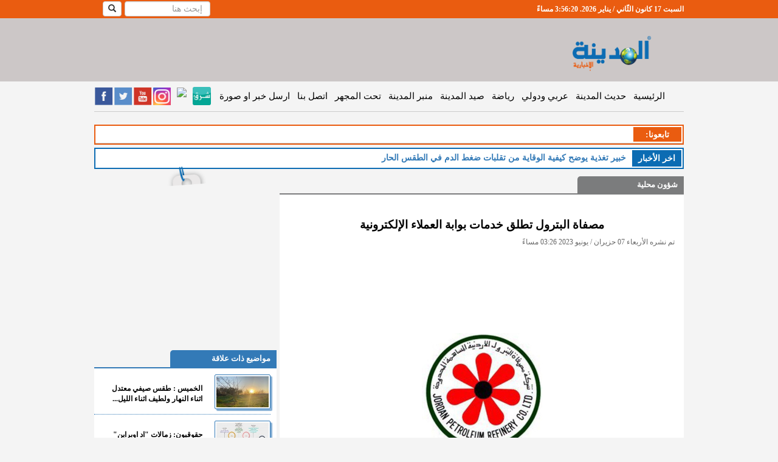

--- FILE ---
content_type: text/html; charset=UTF-8
request_url: https://www.almadenahnews.com/thumbs/index.php?image=88x88/5e41a97156ca1ea562b3913c0ccbb212.jfif
body_size: 814
content:
http://static.jbcgroup.com/amd/pictures/88x88/5e41a97156ca1ea562b3913c0ccbb212.jfif?n=1
                                                    


--- FILE ---
content_type: text/html; charset=utf-8
request_url: https://www.google.com/recaptcha/api2/aframe
body_size: 265
content:
<!DOCTYPE HTML><html><head><meta http-equiv="content-type" content="text/html; charset=UTF-8"></head><body><script nonce="iSg3YMsWbWtc7oEs6BIh3A">/** Anti-fraud and anti-abuse applications only. See google.com/recaptcha */ try{var clients={'sodar':'https://pagead2.googlesyndication.com/pagead/sodar?'};window.addEventListener("message",function(a){try{if(a.source===window.parent){var b=JSON.parse(a.data);var c=clients[b['id']];if(c){var d=document.createElement('img');d.src=c+b['params']+'&rc='+(localStorage.getItem("rc::a")?sessionStorage.getItem("rc::b"):"");window.document.body.appendChild(d);sessionStorage.setItem("rc::e",parseInt(sessionStorage.getItem("rc::e")||0)+1);localStorage.setItem("rc::h",'1768665379061');}}}catch(b){}});window.parent.postMessage("_grecaptcha_ready", "*");}catch(b){}</script></body></html>